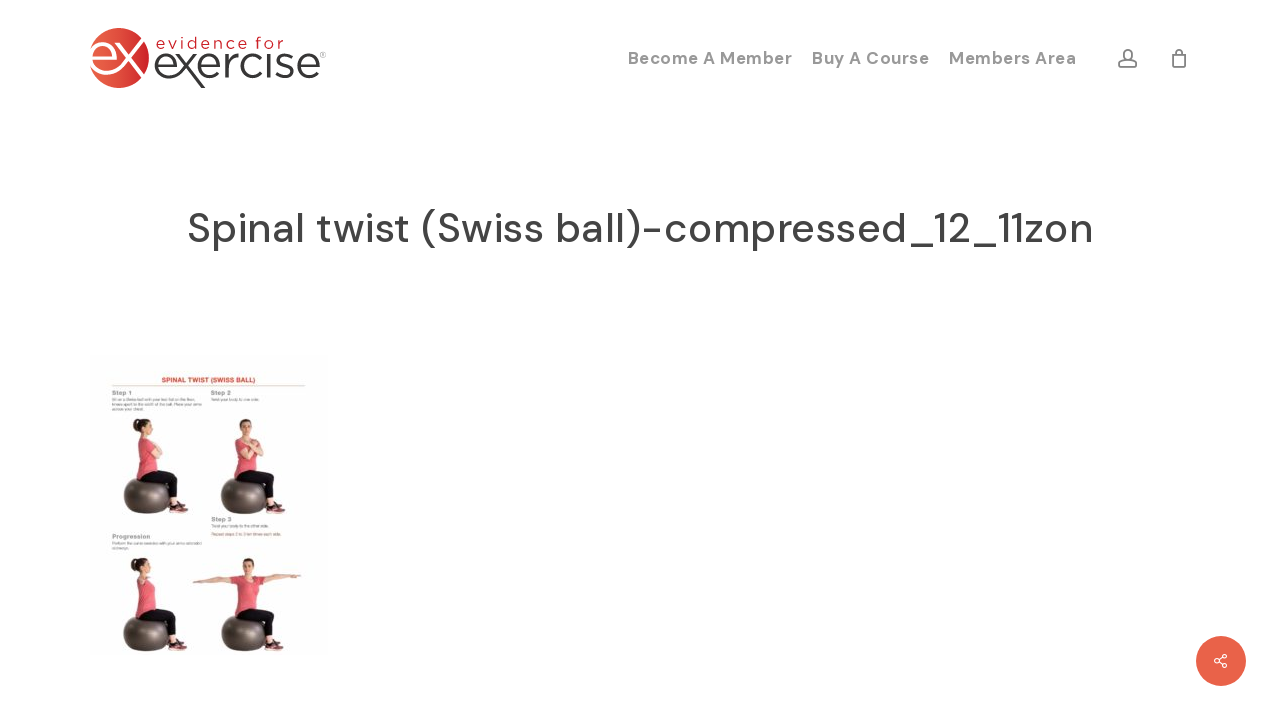

--- FILE ---
content_type: text/html; charset=utf-8
request_url: https://www.google.com/recaptcha/enterprise/anchor?ar=1&k=6Ld9clYsAAAAAGN3AVImLHlY0GvM-bvjrt_e1opv&co=aHR0cHM6Ly9ldmlkZW5jZWZvcmV4ZXJjaXNlLmNvbTo0NDM.&hl=en&v=N67nZn4AqZkNcbeMu4prBgzg&size=invisible&anchor-ms=20000&execute-ms=30000&cb=3iggc1id92rg
body_size: 48688
content:
<!DOCTYPE HTML><html dir="ltr" lang="en"><head><meta http-equiv="Content-Type" content="text/html; charset=UTF-8">
<meta http-equiv="X-UA-Compatible" content="IE=edge">
<title>reCAPTCHA</title>
<style type="text/css">
/* cyrillic-ext */
@font-face {
  font-family: 'Roboto';
  font-style: normal;
  font-weight: 400;
  font-stretch: 100%;
  src: url(//fonts.gstatic.com/s/roboto/v48/KFO7CnqEu92Fr1ME7kSn66aGLdTylUAMa3GUBHMdazTgWw.woff2) format('woff2');
  unicode-range: U+0460-052F, U+1C80-1C8A, U+20B4, U+2DE0-2DFF, U+A640-A69F, U+FE2E-FE2F;
}
/* cyrillic */
@font-face {
  font-family: 'Roboto';
  font-style: normal;
  font-weight: 400;
  font-stretch: 100%;
  src: url(//fonts.gstatic.com/s/roboto/v48/KFO7CnqEu92Fr1ME7kSn66aGLdTylUAMa3iUBHMdazTgWw.woff2) format('woff2');
  unicode-range: U+0301, U+0400-045F, U+0490-0491, U+04B0-04B1, U+2116;
}
/* greek-ext */
@font-face {
  font-family: 'Roboto';
  font-style: normal;
  font-weight: 400;
  font-stretch: 100%;
  src: url(//fonts.gstatic.com/s/roboto/v48/KFO7CnqEu92Fr1ME7kSn66aGLdTylUAMa3CUBHMdazTgWw.woff2) format('woff2');
  unicode-range: U+1F00-1FFF;
}
/* greek */
@font-face {
  font-family: 'Roboto';
  font-style: normal;
  font-weight: 400;
  font-stretch: 100%;
  src: url(//fonts.gstatic.com/s/roboto/v48/KFO7CnqEu92Fr1ME7kSn66aGLdTylUAMa3-UBHMdazTgWw.woff2) format('woff2');
  unicode-range: U+0370-0377, U+037A-037F, U+0384-038A, U+038C, U+038E-03A1, U+03A3-03FF;
}
/* math */
@font-face {
  font-family: 'Roboto';
  font-style: normal;
  font-weight: 400;
  font-stretch: 100%;
  src: url(//fonts.gstatic.com/s/roboto/v48/KFO7CnqEu92Fr1ME7kSn66aGLdTylUAMawCUBHMdazTgWw.woff2) format('woff2');
  unicode-range: U+0302-0303, U+0305, U+0307-0308, U+0310, U+0312, U+0315, U+031A, U+0326-0327, U+032C, U+032F-0330, U+0332-0333, U+0338, U+033A, U+0346, U+034D, U+0391-03A1, U+03A3-03A9, U+03B1-03C9, U+03D1, U+03D5-03D6, U+03F0-03F1, U+03F4-03F5, U+2016-2017, U+2034-2038, U+203C, U+2040, U+2043, U+2047, U+2050, U+2057, U+205F, U+2070-2071, U+2074-208E, U+2090-209C, U+20D0-20DC, U+20E1, U+20E5-20EF, U+2100-2112, U+2114-2115, U+2117-2121, U+2123-214F, U+2190, U+2192, U+2194-21AE, U+21B0-21E5, U+21F1-21F2, U+21F4-2211, U+2213-2214, U+2216-22FF, U+2308-230B, U+2310, U+2319, U+231C-2321, U+2336-237A, U+237C, U+2395, U+239B-23B7, U+23D0, U+23DC-23E1, U+2474-2475, U+25AF, U+25B3, U+25B7, U+25BD, U+25C1, U+25CA, U+25CC, U+25FB, U+266D-266F, U+27C0-27FF, U+2900-2AFF, U+2B0E-2B11, U+2B30-2B4C, U+2BFE, U+3030, U+FF5B, U+FF5D, U+1D400-1D7FF, U+1EE00-1EEFF;
}
/* symbols */
@font-face {
  font-family: 'Roboto';
  font-style: normal;
  font-weight: 400;
  font-stretch: 100%;
  src: url(//fonts.gstatic.com/s/roboto/v48/KFO7CnqEu92Fr1ME7kSn66aGLdTylUAMaxKUBHMdazTgWw.woff2) format('woff2');
  unicode-range: U+0001-000C, U+000E-001F, U+007F-009F, U+20DD-20E0, U+20E2-20E4, U+2150-218F, U+2190, U+2192, U+2194-2199, U+21AF, U+21E6-21F0, U+21F3, U+2218-2219, U+2299, U+22C4-22C6, U+2300-243F, U+2440-244A, U+2460-24FF, U+25A0-27BF, U+2800-28FF, U+2921-2922, U+2981, U+29BF, U+29EB, U+2B00-2BFF, U+4DC0-4DFF, U+FFF9-FFFB, U+10140-1018E, U+10190-1019C, U+101A0, U+101D0-101FD, U+102E0-102FB, U+10E60-10E7E, U+1D2C0-1D2D3, U+1D2E0-1D37F, U+1F000-1F0FF, U+1F100-1F1AD, U+1F1E6-1F1FF, U+1F30D-1F30F, U+1F315, U+1F31C, U+1F31E, U+1F320-1F32C, U+1F336, U+1F378, U+1F37D, U+1F382, U+1F393-1F39F, U+1F3A7-1F3A8, U+1F3AC-1F3AF, U+1F3C2, U+1F3C4-1F3C6, U+1F3CA-1F3CE, U+1F3D4-1F3E0, U+1F3ED, U+1F3F1-1F3F3, U+1F3F5-1F3F7, U+1F408, U+1F415, U+1F41F, U+1F426, U+1F43F, U+1F441-1F442, U+1F444, U+1F446-1F449, U+1F44C-1F44E, U+1F453, U+1F46A, U+1F47D, U+1F4A3, U+1F4B0, U+1F4B3, U+1F4B9, U+1F4BB, U+1F4BF, U+1F4C8-1F4CB, U+1F4D6, U+1F4DA, U+1F4DF, U+1F4E3-1F4E6, U+1F4EA-1F4ED, U+1F4F7, U+1F4F9-1F4FB, U+1F4FD-1F4FE, U+1F503, U+1F507-1F50B, U+1F50D, U+1F512-1F513, U+1F53E-1F54A, U+1F54F-1F5FA, U+1F610, U+1F650-1F67F, U+1F687, U+1F68D, U+1F691, U+1F694, U+1F698, U+1F6AD, U+1F6B2, U+1F6B9-1F6BA, U+1F6BC, U+1F6C6-1F6CF, U+1F6D3-1F6D7, U+1F6E0-1F6EA, U+1F6F0-1F6F3, U+1F6F7-1F6FC, U+1F700-1F7FF, U+1F800-1F80B, U+1F810-1F847, U+1F850-1F859, U+1F860-1F887, U+1F890-1F8AD, U+1F8B0-1F8BB, U+1F8C0-1F8C1, U+1F900-1F90B, U+1F93B, U+1F946, U+1F984, U+1F996, U+1F9E9, U+1FA00-1FA6F, U+1FA70-1FA7C, U+1FA80-1FA89, U+1FA8F-1FAC6, U+1FACE-1FADC, U+1FADF-1FAE9, U+1FAF0-1FAF8, U+1FB00-1FBFF;
}
/* vietnamese */
@font-face {
  font-family: 'Roboto';
  font-style: normal;
  font-weight: 400;
  font-stretch: 100%;
  src: url(//fonts.gstatic.com/s/roboto/v48/KFO7CnqEu92Fr1ME7kSn66aGLdTylUAMa3OUBHMdazTgWw.woff2) format('woff2');
  unicode-range: U+0102-0103, U+0110-0111, U+0128-0129, U+0168-0169, U+01A0-01A1, U+01AF-01B0, U+0300-0301, U+0303-0304, U+0308-0309, U+0323, U+0329, U+1EA0-1EF9, U+20AB;
}
/* latin-ext */
@font-face {
  font-family: 'Roboto';
  font-style: normal;
  font-weight: 400;
  font-stretch: 100%;
  src: url(//fonts.gstatic.com/s/roboto/v48/KFO7CnqEu92Fr1ME7kSn66aGLdTylUAMa3KUBHMdazTgWw.woff2) format('woff2');
  unicode-range: U+0100-02BA, U+02BD-02C5, U+02C7-02CC, U+02CE-02D7, U+02DD-02FF, U+0304, U+0308, U+0329, U+1D00-1DBF, U+1E00-1E9F, U+1EF2-1EFF, U+2020, U+20A0-20AB, U+20AD-20C0, U+2113, U+2C60-2C7F, U+A720-A7FF;
}
/* latin */
@font-face {
  font-family: 'Roboto';
  font-style: normal;
  font-weight: 400;
  font-stretch: 100%;
  src: url(//fonts.gstatic.com/s/roboto/v48/KFO7CnqEu92Fr1ME7kSn66aGLdTylUAMa3yUBHMdazQ.woff2) format('woff2');
  unicode-range: U+0000-00FF, U+0131, U+0152-0153, U+02BB-02BC, U+02C6, U+02DA, U+02DC, U+0304, U+0308, U+0329, U+2000-206F, U+20AC, U+2122, U+2191, U+2193, U+2212, U+2215, U+FEFF, U+FFFD;
}
/* cyrillic-ext */
@font-face {
  font-family: 'Roboto';
  font-style: normal;
  font-weight: 500;
  font-stretch: 100%;
  src: url(//fonts.gstatic.com/s/roboto/v48/KFO7CnqEu92Fr1ME7kSn66aGLdTylUAMa3GUBHMdazTgWw.woff2) format('woff2');
  unicode-range: U+0460-052F, U+1C80-1C8A, U+20B4, U+2DE0-2DFF, U+A640-A69F, U+FE2E-FE2F;
}
/* cyrillic */
@font-face {
  font-family: 'Roboto';
  font-style: normal;
  font-weight: 500;
  font-stretch: 100%;
  src: url(//fonts.gstatic.com/s/roboto/v48/KFO7CnqEu92Fr1ME7kSn66aGLdTylUAMa3iUBHMdazTgWw.woff2) format('woff2');
  unicode-range: U+0301, U+0400-045F, U+0490-0491, U+04B0-04B1, U+2116;
}
/* greek-ext */
@font-face {
  font-family: 'Roboto';
  font-style: normal;
  font-weight: 500;
  font-stretch: 100%;
  src: url(//fonts.gstatic.com/s/roboto/v48/KFO7CnqEu92Fr1ME7kSn66aGLdTylUAMa3CUBHMdazTgWw.woff2) format('woff2');
  unicode-range: U+1F00-1FFF;
}
/* greek */
@font-face {
  font-family: 'Roboto';
  font-style: normal;
  font-weight: 500;
  font-stretch: 100%;
  src: url(//fonts.gstatic.com/s/roboto/v48/KFO7CnqEu92Fr1ME7kSn66aGLdTylUAMa3-UBHMdazTgWw.woff2) format('woff2');
  unicode-range: U+0370-0377, U+037A-037F, U+0384-038A, U+038C, U+038E-03A1, U+03A3-03FF;
}
/* math */
@font-face {
  font-family: 'Roboto';
  font-style: normal;
  font-weight: 500;
  font-stretch: 100%;
  src: url(//fonts.gstatic.com/s/roboto/v48/KFO7CnqEu92Fr1ME7kSn66aGLdTylUAMawCUBHMdazTgWw.woff2) format('woff2');
  unicode-range: U+0302-0303, U+0305, U+0307-0308, U+0310, U+0312, U+0315, U+031A, U+0326-0327, U+032C, U+032F-0330, U+0332-0333, U+0338, U+033A, U+0346, U+034D, U+0391-03A1, U+03A3-03A9, U+03B1-03C9, U+03D1, U+03D5-03D6, U+03F0-03F1, U+03F4-03F5, U+2016-2017, U+2034-2038, U+203C, U+2040, U+2043, U+2047, U+2050, U+2057, U+205F, U+2070-2071, U+2074-208E, U+2090-209C, U+20D0-20DC, U+20E1, U+20E5-20EF, U+2100-2112, U+2114-2115, U+2117-2121, U+2123-214F, U+2190, U+2192, U+2194-21AE, U+21B0-21E5, U+21F1-21F2, U+21F4-2211, U+2213-2214, U+2216-22FF, U+2308-230B, U+2310, U+2319, U+231C-2321, U+2336-237A, U+237C, U+2395, U+239B-23B7, U+23D0, U+23DC-23E1, U+2474-2475, U+25AF, U+25B3, U+25B7, U+25BD, U+25C1, U+25CA, U+25CC, U+25FB, U+266D-266F, U+27C0-27FF, U+2900-2AFF, U+2B0E-2B11, U+2B30-2B4C, U+2BFE, U+3030, U+FF5B, U+FF5D, U+1D400-1D7FF, U+1EE00-1EEFF;
}
/* symbols */
@font-face {
  font-family: 'Roboto';
  font-style: normal;
  font-weight: 500;
  font-stretch: 100%;
  src: url(//fonts.gstatic.com/s/roboto/v48/KFO7CnqEu92Fr1ME7kSn66aGLdTylUAMaxKUBHMdazTgWw.woff2) format('woff2');
  unicode-range: U+0001-000C, U+000E-001F, U+007F-009F, U+20DD-20E0, U+20E2-20E4, U+2150-218F, U+2190, U+2192, U+2194-2199, U+21AF, U+21E6-21F0, U+21F3, U+2218-2219, U+2299, U+22C4-22C6, U+2300-243F, U+2440-244A, U+2460-24FF, U+25A0-27BF, U+2800-28FF, U+2921-2922, U+2981, U+29BF, U+29EB, U+2B00-2BFF, U+4DC0-4DFF, U+FFF9-FFFB, U+10140-1018E, U+10190-1019C, U+101A0, U+101D0-101FD, U+102E0-102FB, U+10E60-10E7E, U+1D2C0-1D2D3, U+1D2E0-1D37F, U+1F000-1F0FF, U+1F100-1F1AD, U+1F1E6-1F1FF, U+1F30D-1F30F, U+1F315, U+1F31C, U+1F31E, U+1F320-1F32C, U+1F336, U+1F378, U+1F37D, U+1F382, U+1F393-1F39F, U+1F3A7-1F3A8, U+1F3AC-1F3AF, U+1F3C2, U+1F3C4-1F3C6, U+1F3CA-1F3CE, U+1F3D4-1F3E0, U+1F3ED, U+1F3F1-1F3F3, U+1F3F5-1F3F7, U+1F408, U+1F415, U+1F41F, U+1F426, U+1F43F, U+1F441-1F442, U+1F444, U+1F446-1F449, U+1F44C-1F44E, U+1F453, U+1F46A, U+1F47D, U+1F4A3, U+1F4B0, U+1F4B3, U+1F4B9, U+1F4BB, U+1F4BF, U+1F4C8-1F4CB, U+1F4D6, U+1F4DA, U+1F4DF, U+1F4E3-1F4E6, U+1F4EA-1F4ED, U+1F4F7, U+1F4F9-1F4FB, U+1F4FD-1F4FE, U+1F503, U+1F507-1F50B, U+1F50D, U+1F512-1F513, U+1F53E-1F54A, U+1F54F-1F5FA, U+1F610, U+1F650-1F67F, U+1F687, U+1F68D, U+1F691, U+1F694, U+1F698, U+1F6AD, U+1F6B2, U+1F6B9-1F6BA, U+1F6BC, U+1F6C6-1F6CF, U+1F6D3-1F6D7, U+1F6E0-1F6EA, U+1F6F0-1F6F3, U+1F6F7-1F6FC, U+1F700-1F7FF, U+1F800-1F80B, U+1F810-1F847, U+1F850-1F859, U+1F860-1F887, U+1F890-1F8AD, U+1F8B0-1F8BB, U+1F8C0-1F8C1, U+1F900-1F90B, U+1F93B, U+1F946, U+1F984, U+1F996, U+1F9E9, U+1FA00-1FA6F, U+1FA70-1FA7C, U+1FA80-1FA89, U+1FA8F-1FAC6, U+1FACE-1FADC, U+1FADF-1FAE9, U+1FAF0-1FAF8, U+1FB00-1FBFF;
}
/* vietnamese */
@font-face {
  font-family: 'Roboto';
  font-style: normal;
  font-weight: 500;
  font-stretch: 100%;
  src: url(//fonts.gstatic.com/s/roboto/v48/KFO7CnqEu92Fr1ME7kSn66aGLdTylUAMa3OUBHMdazTgWw.woff2) format('woff2');
  unicode-range: U+0102-0103, U+0110-0111, U+0128-0129, U+0168-0169, U+01A0-01A1, U+01AF-01B0, U+0300-0301, U+0303-0304, U+0308-0309, U+0323, U+0329, U+1EA0-1EF9, U+20AB;
}
/* latin-ext */
@font-face {
  font-family: 'Roboto';
  font-style: normal;
  font-weight: 500;
  font-stretch: 100%;
  src: url(//fonts.gstatic.com/s/roboto/v48/KFO7CnqEu92Fr1ME7kSn66aGLdTylUAMa3KUBHMdazTgWw.woff2) format('woff2');
  unicode-range: U+0100-02BA, U+02BD-02C5, U+02C7-02CC, U+02CE-02D7, U+02DD-02FF, U+0304, U+0308, U+0329, U+1D00-1DBF, U+1E00-1E9F, U+1EF2-1EFF, U+2020, U+20A0-20AB, U+20AD-20C0, U+2113, U+2C60-2C7F, U+A720-A7FF;
}
/* latin */
@font-face {
  font-family: 'Roboto';
  font-style: normal;
  font-weight: 500;
  font-stretch: 100%;
  src: url(//fonts.gstatic.com/s/roboto/v48/KFO7CnqEu92Fr1ME7kSn66aGLdTylUAMa3yUBHMdazQ.woff2) format('woff2');
  unicode-range: U+0000-00FF, U+0131, U+0152-0153, U+02BB-02BC, U+02C6, U+02DA, U+02DC, U+0304, U+0308, U+0329, U+2000-206F, U+20AC, U+2122, U+2191, U+2193, U+2212, U+2215, U+FEFF, U+FFFD;
}
/* cyrillic-ext */
@font-face {
  font-family: 'Roboto';
  font-style: normal;
  font-weight: 900;
  font-stretch: 100%;
  src: url(//fonts.gstatic.com/s/roboto/v48/KFO7CnqEu92Fr1ME7kSn66aGLdTylUAMa3GUBHMdazTgWw.woff2) format('woff2');
  unicode-range: U+0460-052F, U+1C80-1C8A, U+20B4, U+2DE0-2DFF, U+A640-A69F, U+FE2E-FE2F;
}
/* cyrillic */
@font-face {
  font-family: 'Roboto';
  font-style: normal;
  font-weight: 900;
  font-stretch: 100%;
  src: url(//fonts.gstatic.com/s/roboto/v48/KFO7CnqEu92Fr1ME7kSn66aGLdTylUAMa3iUBHMdazTgWw.woff2) format('woff2');
  unicode-range: U+0301, U+0400-045F, U+0490-0491, U+04B0-04B1, U+2116;
}
/* greek-ext */
@font-face {
  font-family: 'Roboto';
  font-style: normal;
  font-weight: 900;
  font-stretch: 100%;
  src: url(//fonts.gstatic.com/s/roboto/v48/KFO7CnqEu92Fr1ME7kSn66aGLdTylUAMa3CUBHMdazTgWw.woff2) format('woff2');
  unicode-range: U+1F00-1FFF;
}
/* greek */
@font-face {
  font-family: 'Roboto';
  font-style: normal;
  font-weight: 900;
  font-stretch: 100%;
  src: url(//fonts.gstatic.com/s/roboto/v48/KFO7CnqEu92Fr1ME7kSn66aGLdTylUAMa3-UBHMdazTgWw.woff2) format('woff2');
  unicode-range: U+0370-0377, U+037A-037F, U+0384-038A, U+038C, U+038E-03A1, U+03A3-03FF;
}
/* math */
@font-face {
  font-family: 'Roboto';
  font-style: normal;
  font-weight: 900;
  font-stretch: 100%;
  src: url(//fonts.gstatic.com/s/roboto/v48/KFO7CnqEu92Fr1ME7kSn66aGLdTylUAMawCUBHMdazTgWw.woff2) format('woff2');
  unicode-range: U+0302-0303, U+0305, U+0307-0308, U+0310, U+0312, U+0315, U+031A, U+0326-0327, U+032C, U+032F-0330, U+0332-0333, U+0338, U+033A, U+0346, U+034D, U+0391-03A1, U+03A3-03A9, U+03B1-03C9, U+03D1, U+03D5-03D6, U+03F0-03F1, U+03F4-03F5, U+2016-2017, U+2034-2038, U+203C, U+2040, U+2043, U+2047, U+2050, U+2057, U+205F, U+2070-2071, U+2074-208E, U+2090-209C, U+20D0-20DC, U+20E1, U+20E5-20EF, U+2100-2112, U+2114-2115, U+2117-2121, U+2123-214F, U+2190, U+2192, U+2194-21AE, U+21B0-21E5, U+21F1-21F2, U+21F4-2211, U+2213-2214, U+2216-22FF, U+2308-230B, U+2310, U+2319, U+231C-2321, U+2336-237A, U+237C, U+2395, U+239B-23B7, U+23D0, U+23DC-23E1, U+2474-2475, U+25AF, U+25B3, U+25B7, U+25BD, U+25C1, U+25CA, U+25CC, U+25FB, U+266D-266F, U+27C0-27FF, U+2900-2AFF, U+2B0E-2B11, U+2B30-2B4C, U+2BFE, U+3030, U+FF5B, U+FF5D, U+1D400-1D7FF, U+1EE00-1EEFF;
}
/* symbols */
@font-face {
  font-family: 'Roboto';
  font-style: normal;
  font-weight: 900;
  font-stretch: 100%;
  src: url(//fonts.gstatic.com/s/roboto/v48/KFO7CnqEu92Fr1ME7kSn66aGLdTylUAMaxKUBHMdazTgWw.woff2) format('woff2');
  unicode-range: U+0001-000C, U+000E-001F, U+007F-009F, U+20DD-20E0, U+20E2-20E4, U+2150-218F, U+2190, U+2192, U+2194-2199, U+21AF, U+21E6-21F0, U+21F3, U+2218-2219, U+2299, U+22C4-22C6, U+2300-243F, U+2440-244A, U+2460-24FF, U+25A0-27BF, U+2800-28FF, U+2921-2922, U+2981, U+29BF, U+29EB, U+2B00-2BFF, U+4DC0-4DFF, U+FFF9-FFFB, U+10140-1018E, U+10190-1019C, U+101A0, U+101D0-101FD, U+102E0-102FB, U+10E60-10E7E, U+1D2C0-1D2D3, U+1D2E0-1D37F, U+1F000-1F0FF, U+1F100-1F1AD, U+1F1E6-1F1FF, U+1F30D-1F30F, U+1F315, U+1F31C, U+1F31E, U+1F320-1F32C, U+1F336, U+1F378, U+1F37D, U+1F382, U+1F393-1F39F, U+1F3A7-1F3A8, U+1F3AC-1F3AF, U+1F3C2, U+1F3C4-1F3C6, U+1F3CA-1F3CE, U+1F3D4-1F3E0, U+1F3ED, U+1F3F1-1F3F3, U+1F3F5-1F3F7, U+1F408, U+1F415, U+1F41F, U+1F426, U+1F43F, U+1F441-1F442, U+1F444, U+1F446-1F449, U+1F44C-1F44E, U+1F453, U+1F46A, U+1F47D, U+1F4A3, U+1F4B0, U+1F4B3, U+1F4B9, U+1F4BB, U+1F4BF, U+1F4C8-1F4CB, U+1F4D6, U+1F4DA, U+1F4DF, U+1F4E3-1F4E6, U+1F4EA-1F4ED, U+1F4F7, U+1F4F9-1F4FB, U+1F4FD-1F4FE, U+1F503, U+1F507-1F50B, U+1F50D, U+1F512-1F513, U+1F53E-1F54A, U+1F54F-1F5FA, U+1F610, U+1F650-1F67F, U+1F687, U+1F68D, U+1F691, U+1F694, U+1F698, U+1F6AD, U+1F6B2, U+1F6B9-1F6BA, U+1F6BC, U+1F6C6-1F6CF, U+1F6D3-1F6D7, U+1F6E0-1F6EA, U+1F6F0-1F6F3, U+1F6F7-1F6FC, U+1F700-1F7FF, U+1F800-1F80B, U+1F810-1F847, U+1F850-1F859, U+1F860-1F887, U+1F890-1F8AD, U+1F8B0-1F8BB, U+1F8C0-1F8C1, U+1F900-1F90B, U+1F93B, U+1F946, U+1F984, U+1F996, U+1F9E9, U+1FA00-1FA6F, U+1FA70-1FA7C, U+1FA80-1FA89, U+1FA8F-1FAC6, U+1FACE-1FADC, U+1FADF-1FAE9, U+1FAF0-1FAF8, U+1FB00-1FBFF;
}
/* vietnamese */
@font-face {
  font-family: 'Roboto';
  font-style: normal;
  font-weight: 900;
  font-stretch: 100%;
  src: url(//fonts.gstatic.com/s/roboto/v48/KFO7CnqEu92Fr1ME7kSn66aGLdTylUAMa3OUBHMdazTgWw.woff2) format('woff2');
  unicode-range: U+0102-0103, U+0110-0111, U+0128-0129, U+0168-0169, U+01A0-01A1, U+01AF-01B0, U+0300-0301, U+0303-0304, U+0308-0309, U+0323, U+0329, U+1EA0-1EF9, U+20AB;
}
/* latin-ext */
@font-face {
  font-family: 'Roboto';
  font-style: normal;
  font-weight: 900;
  font-stretch: 100%;
  src: url(//fonts.gstatic.com/s/roboto/v48/KFO7CnqEu92Fr1ME7kSn66aGLdTylUAMa3KUBHMdazTgWw.woff2) format('woff2');
  unicode-range: U+0100-02BA, U+02BD-02C5, U+02C7-02CC, U+02CE-02D7, U+02DD-02FF, U+0304, U+0308, U+0329, U+1D00-1DBF, U+1E00-1E9F, U+1EF2-1EFF, U+2020, U+20A0-20AB, U+20AD-20C0, U+2113, U+2C60-2C7F, U+A720-A7FF;
}
/* latin */
@font-face {
  font-family: 'Roboto';
  font-style: normal;
  font-weight: 900;
  font-stretch: 100%;
  src: url(//fonts.gstatic.com/s/roboto/v48/KFO7CnqEu92Fr1ME7kSn66aGLdTylUAMa3yUBHMdazQ.woff2) format('woff2');
  unicode-range: U+0000-00FF, U+0131, U+0152-0153, U+02BB-02BC, U+02C6, U+02DA, U+02DC, U+0304, U+0308, U+0329, U+2000-206F, U+20AC, U+2122, U+2191, U+2193, U+2212, U+2215, U+FEFF, U+FFFD;
}

</style>
<link rel="stylesheet" type="text/css" href="https://www.gstatic.com/recaptcha/releases/N67nZn4AqZkNcbeMu4prBgzg/styles__ltr.css">
<script nonce="HiBWXprepbG4RP82Fz-thw" type="text/javascript">window['__recaptcha_api'] = 'https://www.google.com/recaptcha/enterprise/';</script>
<script type="text/javascript" src="https://www.gstatic.com/recaptcha/releases/N67nZn4AqZkNcbeMu4prBgzg/recaptcha__en.js" nonce="HiBWXprepbG4RP82Fz-thw">
      
    </script></head>
<body><div id="rc-anchor-alert" class="rc-anchor-alert"></div>
<input type="hidden" id="recaptcha-token" value="[base64]">
<script type="text/javascript" nonce="HiBWXprepbG4RP82Fz-thw">
      recaptcha.anchor.Main.init("[\x22ainput\x22,[\x22bgdata\x22,\x22\x22,\[base64]/[base64]/[base64]/[base64]/[base64]/UltsKytdPUU6KEU8MjA0OD9SW2wrK109RT4+NnwxOTI6KChFJjY0NTEyKT09NTUyOTYmJk0rMTxjLmxlbmd0aCYmKGMuY2hhckNvZGVBdChNKzEpJjY0NTEyKT09NTYzMjA/[base64]/[base64]/[base64]/[base64]/[base64]/[base64]/[base64]\x22,\[base64]\\u003d\\u003d\x22,\x22wokRYMKFZMKbc3AJw61kw5oDSkM4O8O/QTfDijPCssO5cBzCkT/DrHQaHcO8woXCm8OXw7dNw7wfw69aQcOgacKYV8Kuwq8QZMKTwqsrLwnCucKXdMKbwpHCt8OcPMK9Mj3ColRww5pgcRXCmiIbDsKcwq/DmUnDjD9HL8OpVlbCkjTClsOVQcOgwqbDo2k1EMOMOMK5wqwEwonDpHjDngsnw6PDg8KUTsOrI8OVw4hqw6dKasOWIig+w58aJADDiMKKw79IEcODwqrDg05gLMO1wr3DssO/w6TDim8cSMKfOMK8wrUyBF4Lw5M+woDDlMKmwpcySy3Cpy3DksKIw61fwqpSwp3CvD5YNMOZfBtlw6/DkVrDqMOhw7NCwpvCpsOyLHJPesOMwqbDgsKpM8O4w5V7w4gJw4ldOcOLw7/[base64]/w5/CpsOFVMKnwpvDksO3woFFQlMFwojCvsKrw6R2SsOGecK1wodHdMKKwoVKw6rCtsOEY8Odw4zDhMKjAlnDhB/DtcKzw5zCrcKlZlVgOsO0WMO7wqYpwoogBU8QFDpSwqLCl1vCm8KdYQHDsn/ChEMWcGXDtAshG8KSacObAG3ClW/DoMKowoJrwqMDCQrCpsK9w6wdHHTCmTbDqHpCOsOvw5XDuQRfw7fCucOeJFA8w7/[base64]/DkW94UsKVDjdsw5vDvsKGwoXDq8KkwqrCo8Kww70iEsKiwoNKwpbCtsKHKEERw5DDiMK3wrvCq8KMRcKXw6UdEk5ow40/wrpeHlZgw6wBEcKTwqsvCgPDqz1sVXbCu8Ktw5bDjsOkw7hfP3nChhXCuAfDmsODIQvCtB7Ct8Kuw5VawqfDsMKgRsKXwo8/AwZfwonDj8KJRhh5L8OqRcOtK3zCh8OEwpFdAsOiFjgMw6rCrsOMX8ODw5LCkWnCv0sVRDArT1DDisKPwq7CmF8QRMObAcOew43DhsOPI8OIw5w9LsOpwo0lwo1Awp3CvMKpMMKFwonDj8KJFsObw5/DuMO2w4fDunDDjzdqw4hwNcKPwqTCjsKRbMKYw5fDu8OyFjYgw6/[base64]/DmMKqw6dkwp7DuMO6w7w+wpx6wqbDrCDCr8OZE2A9b8KgDCYKHMO6wrHCtsO0w4DDl8OawpLCr8KJaUzDgcKYwpfDpcO4FVwtw4F4PhtEDcO4BMO2ccKZw6J9w5NdNyhfw5/DjVl8wqcuw6XCoD4Zwr7CtMOQwo3DuQ1Gdg1SV37CpsKcHCw2wq5HeMOUw6hJasO5MMKFw6HDogDDgcOjw47ChyZTwqfDiQnCisKLYsKzw63CoBFRwp9VKsOww718K3PCi2BrT8OOwr7DmMOcw6LCmBxCwpw3NCXDrSTCnFHDtcO/SC41w5vDvMOew6HDpcKKwo7CkMK6NyTClMK7w6nDqlQgwpPCsFLDj8OHesKBw6HCpMKQW2nDmU/CgcKbDsKQwozCvn90w5LCt8O+wqdXO8KTW2PCtcKic39rw4DCmD5gScOGwr1SYMKuw7x0w4okw7ZNw60FSsKEwrjCicKBwofCgcKtanvCs1bDtWLDgh1Hwq3DpBk8e8OXw7loXsO/PRAmB2BHJcO/[base64]/w5VJTDTDkMKCw7Z5bcOWYjTCgsKdwrXDuMOFdx7ClCsoVsKJw5/Cr0PCkXrCrCvCjMKoEcOYw7lTCsO+WiI0McOPw7XDmcKiw4NGCGfDsMK0wq7CjT/[base64]/[base64]/CnMKlw7XDmj1IUHlqUsKkwow6Z2zDhxDDmzHCu8K1EcK9w68AYMKtKsKpSsKRKklYKcOKKnBudTjDgiXDtBBAAcOKw5rDvsORw7gwHC/DiHIXw7PDghvDgwNVw6TCgMOZFD7Dm13CjsO7KWvDm2rCs8OzK8KLRsK+w4rCuMKfwoouw6TCqsORVxjCnBbCuE/CmWNmw7PDmmMRaHxUN8OHPcOqw5DDgsKFQcOLwq81d8O/wrvDksKgw7HDsMKGwp7ClgfCijPCpmk5Y3DDvSjDhyvCqsOkcsOzX1B6GHbCm8OJKkLDpsO9w5zCjMO4AmA2wrnDkj3Ct8Kjw6xUwoQ0EMKKIcK6csKvZQrDnwfCksKkOk1Hw7Iqwod4wqTCuVMfURMUBsO1w69mUi/[base64]/DhRnDkcKNTVgfw7bDoxLDrQrCjsKAdysfQMK9w5JtDRrCj8Ozw7zCocOJd8Ozwp1pRUcGXCfCuSLCnMOBJ8KraibCnHJPfsKpwpBswqxXwqPCusO1wrnCjcKBR8OwcwjDgcOowrzCiXNbwr0TWMKJw6UMA8ORAQ3Dhw/DpnU0EcKUKnfDuMKWw6nCqnHDr3nDuMKzYjJlwrbCg3/DmVLCmWMrDsKGG8KoAUvCocKjwqfDpMKjZinCnnMvAsO4CcOXwqxUw7HCusOcaMKVw5LCvxXCnirCklQvXsKWVTExw6TClQQXEcO5wqPCqV3DsyxOwqJ3wqYeWGTCgHXDjVfDjSLDk2XDrzHDsMOUwpAZw6xgwoXCh0Vmw74FwrPCkCLCvcK/w4rDsMOXTMOKwrt9MBd4wqTCssOBwoIuw57Cv8OMGSLDgFPDthPClsKmcMODw442w4YBwrAuw5s/[base64]/Cs8KcwqB0wpTCtcOLU2nCucO0FgvDpUXCjsKgLQfCn8OAw77Dtn0Wwrhuw7FAb8KSN1IRQgcbw7tXw6fDqxsNZMOjP8K3fcOWw5/[base64]/Cq3JJJsK5wqk+w6hyGXccwpbDvsONesOeTMOswoR3woHDj1nDoMKYAA3DvzPCisO/w4psPBnDkk5CwocUw6opF3PDosO1w7pMLHXDg8KiTzHDr3QXwrzChhjCgmbDnz0Qwo7DuSnDojs5LH9wwpjCvBDCg8OXVRRzdcO1LAXCrMKlw5vCtTDCj8KmAGEOw6wVwoJrQHXCoi/DoMKWw6Yhw67DlwjDpAEkwo7Dpz5rLEoGwpohwqzDpsOGw6kIw70fUsKNTSIBMzwDW13CrcOyw7wRwowTw4zDtMORJ8KeScKYKnXChUzCtcO8fRBiIHpBwqdkQF3DvMK0ccKJwpfDnFLClsKlwpnDtsKMwo7DhT/CicKwVlHDh8KBwr3DqcKCw6/DgcOXAQ3CjFLDlsOEw5fCs8OsWMOWw7zDiVkYDCACfsOKVVY4OcKmGMOrKFh3wrTCgcOXQMKjWUwRwrbDvndTwpsAFcOvwrTCj29yw6gKEcOyw4vCp8O8wo/Ch8KzFsObYCZTJxHDlMONw7cswo9lZE0Nw4fCt1vDtsO0wozDs8K1wpfDmsORwpsjccK5dDnCikvDnMOiwqZuLcKvOW7CoSjDn8Oxw7fDlcKBRDrCiMKVSA7CoWpUXMOlwoXDmMKiw7IlElJQQnfCjcKCw440csKnAk/[base64]/bVLDvcO7w7LDn8OmVMO/BsKfwq5Fw40QUR/DlcKLwr3CtygeZzLDrcO9F8Kowqdlw6XClxNlCsKPYcKEZh3DnUQKDDzDhnXDncKgwr5ZdcOuQsK/w6A/[base64]/w6kfTGDCsj7CsMKaFcKqw7PDsT8+EMKmwpHDh8KHCloFwr3CoMOKTcOhwozDuSLDiRcYXcKowrfDsMOQZsKWwrN+w7c1A1XChsKrAxxOdQbCoAHDlsKWw5XCgMK9w5XCvcOxT8KcwqXDvkbDjA/DgDETwqTDs8KGTMKQJ8KrNkstwqFmwoEEaiHDqUpGw7zChXTCqkhvw4XDiEPDqQV/wrvDjCZdw7ZLwq3DkkvCkWJvworChDl0EH8uZ1zCkgEpNsO+TR/CgcORWsKWwrIiFMKvwqTCssOEw7bCtDfCgFIgMWEkby18w63DgzEYUEjCiCsGwpDDiMKhw7BMKsK8wqTDuEVyG8OpJW7CmSDDhR0RwpHCscO9NSpFwprDjxXClcKOJcK7woJKwqJZw4leSsOVEsO/w6fDlMK5SR17w5nCn8KPw4YjKMOvw7nCqV7Cn8Oiw7pPw4fDtsKsw7DCosKMw4rCg8KXw4lmwo/DqcOhMjsPT8Khw6DDgsOaw5cJIw0/wqtkZGjCoArDmsKNwovCj8O2d8O9SjzDmmk0wrklw6tYw5/CjD/Dm8OaQy3Co2jDs8K/w7XDihbDjknCgsOwwqQAECHCr0scwpJewrVcw7ZbJsOxAwFJw5HCncOTw7rCkRTDkR/DpX7DlmvCkR0ie8OmWgRpBcKcw73DlANnw4zCqCbDusKWJMKdC1jCk8KYw6XCpHTCljN9wo/CjVlSEElDw7xzPMOJRcKbw4LCgz3ChVTChsOOTsKCLlkNXiVVw7jDv8KcwrHCpWkdGALDnTt7LsOfbkJQUS/DmkrDgwskwpMTwoICTcK1woVLw4ojwrNgKMO6XXQoHw/[base64]/Cv10Gw48IVkcKwrUIw6TDq8OlwqHDhMK7w71NwrRGChvDhMKWwofDukzCgMO4cMKuw5zChsKRe8K8OMOMag7DkcKwUXTDt8KlScO1NUfCucKnNMOyw7xyAsKYw4fCsC5sw6wJcCwfwpDDsz/DssOHwrDDpsKIEQR5w7zDvcOtwqzCj37CkQRcwoxTRcK7bcOPwqzDi8KEwrTCg1zCt8OhVcO6P8OVwqvCgX1sV2pNaMKZdsKpI8Khwp7CgsOUw68ew4tGw5bCug4swr7CiH3Dq3XDgGbCokIHw4LDmMKQHcK2wppJR0g6wr3CpsOrMmvCsUVnwqMew6FVIsK/WREMCcKnaUTClysmwrsjw53DjsOPX8KjZ8OCwp1/w5DClMKbesO1VMKqEMO6LVQGwpDCvcKsJgDCpR7DhcOaBAU1KzxFA1zCmsODJcKfw4BiEcK3w5hrGHvCnxrCo2nDnU/CkMOpTjnDisOeA8Kvw6o7WcKIDRXCnsKmHQ0fQMKCFSA3w4pCHMKwVC3CkMOaw7TCg0xvd8OMRSsgwogtw53CssOSIcKgVsO1w6dZwpLDjsKAw4TDumIdGsO2wqN3wprDj0Zuw63ChTnCuMKvwoEmwp3DtRnDsGo6w5pkfcO0w5vCp3bDucO/[base64]/CgxYDY8KsRMOgwpXDrWDChijCnnkDC8KKw75EJhXDicOBwpjDl3XCjMOuw5DCik9dPHvDuhDDusO0wp9kwpLDskJNwr/DuhYCw4bDmUIrFMKdWMO6e8OBw49jw7bDu8OaGlPDoSzDuG/Cv0PDqULDtGvCtzPDr8KONMOIZcKqPMKhB2vCnVQawoPCmDc7Cx0eKl/DvGPCphTCqMKQSltEwpFawo9ww6/DicOwY3A2w7fClMK2wqXDucKawr7Dj8OfXWfCnRk6UcKUwpnDggMSwrx5U2/[base64]/CqwbDucOJwqPCt8OOJ8KvwqDDiMKDw5VREsKRBsOJw5YmwrxRw4xTwql4wpTDicO5w4LDi3NyXMK3PsKhw4URwrrCpsKlw7I6VDwDw4/DqFt7Li7ChHkqNMKHw7kZwqrCnFBfwq/DpW/DtcKMwpTDvcOjw4nCocKNwqZhbsKFEQrChsONRsK3WsKkwpYWw47CjnB6w7XDiTEowpzDkVl5I1PCkljDsMOSwoTDtMKswoZ2Eyxgw6jCosK8bMKow5hfworCjMOGw5HDiMKHEcOQw5vCkkEDw5cNXw1jw7ciR8OcVDhJw40EwqLCtUUJw7rCncOVPC46Ul/DlirCn8KNw5fCi8KlwqduGgxuwqXDuznCq8KGXiFWw5zCgMKpw5cYNGI6w4nDq3vCu8K/wr0uZMK1bsKNwpTDninCr8KewoUDwpxgHsKtw40obsOKw53DtcKnw5DDqH7DnsK0wrxmwpVPwrlDcsOMw5BXw6LDiT5oUh3DpsOSw6t/UCcwwobDkDzCvMO8woQMwq7Cti7DuF0/[base64]/[base64]/w5NIw4PDo8OhfMKueWDDqT/Cg8KoEMOYAsKhw5g8wq/CiBN9YcKXw7cEwrc2wolYw5ddw7QUw6HDqMKqW1TDllB7aBnCpXnCpzYydh8fwqgFw6jDt8O6wpowcsKTOFVcO8OTGsKSUcK5wphAwrpWW8O7OF5jwrHClcObw5vDlgBPf3PDjEF/LMKgZWXCuwjDr3LCgMKSf8Oaw7/[base64]/CgjdEdTbDmk9kwpRrwqDDoHIKw4UaIsK5Zm4tA8Onw4UPw7ZwehJCKMKtw45xaMKAZ8OLWcKrYwXClsOAw68+w5DDqcOCw6PDi8OQUi3DicKLdcOlKsK8XljDoC/Cr8O5woLDo8Kow7Z+wojCp8OVw53CoMK8RFZgTcOowqxLw4jCsXtXZWvDnW8URsOOw4PDscKIw55mB8K7BsOZM8KAw4zCjltIN8KMwpLCr2/DnMOXHQsvwr/DtBshBsOOTUDCtcOgw6Q6wpdpwoTDhht9w5jDvsOqw5/ComluwojClMOhGXpgwobCpcOQcsODwo5bW2Zjw4U8w6fCj24PworChSVOZmHDkC3CuHjCnMKbWMKvwrsyb3vCu0LCqVzCpA/CtwYdw7Flw71Tw4PCl3jDpAjCt8OjaX/[base64]/[base64]/[base64]/DkX7Dh0RoAcKnwq1zbMOMA2fCoThrwofCpcOMwrbDpsO3w5rDtgDCrRHDj8OqwpMEwojCuMOXCmJ7TsKBw6bDqEnDjnzCsj7CtcK4EzlsPlkrbE9Ow7w0w4xvwpbDmMKBwpVjwoHDtEbCqiTDqDoXWMKyCiMMWMKWS8Ouwq/[base64]/[base64]/bBQjw6PDtcKdwpvCkx9kw4TDu8Oqw6IySMKzE8OOf8OHVTMrUMKew7/DkmUmfsKcTWUfAyLClTjCqMKvUkMww7jCvT4nwrdIaHDDtTI2w4rDgQjCmgslQkBkw4rClXkkXsOYwrQmwq7DhxpYw4bCnTctSMORY8OMKcOoUsKAWgTDiXJHw4/[base64]/[base64]/CqcKeWcOoBMOUbcKgaBR+WnA7wpF6EMKHwrrCgXMuw4kkw7TDgMK2ZMK4woULw5/DlxjCgjgtVBjClHTDtiszwqg5w6NKRDjCpcOGw5rDk8KPw5k3wqvDoMKPw4kbwq8CUMKjGcOSBsO+csOSw7nDu8Otw6vDjMOOO0gec3YhwpvDhMKSJ2zCvUBZAcOUK8OZw4/Cl8KoMsOWWMOzwqbDn8Odwo3Dt8O3PCh/w5VPwpA/HsOKI8OAf8ONw4pkMcKqHWfCqVPDkMKOwpomagPCgxDDqsK8YMOoWcOULMO7wqFzPsKjYxo4XiXDhG/DncKPw4dfDwnDumBBbghcZQ8zM8OAwp7CkcO4C8OiZks9T3rCpcO3c8OMDMKdwqAIWMO0wqJ4FcK4wpItCQUDGFsAUkBlSsOZFXPCrAXCgRoew6xzwrTCpsOIR2Mdw5hoZcKIw6DCo8OCw6/CqMO9w4HCjsOsEMOcw7oUwqPCmRfDjcOFd8KLR8OHSl3DgHVjwqYZdMO5w7LDg20Nw7g6UsOuUj3Dg8Onwp0QwonCmn5Zw6/[base64]/[base64]/CiMOkAXbDhHZURcK4VQXDkGYsGXJ/[base64]/w4sGAsOtLjzCr8K7RcKoOSTDlVUVBFZKZ3LDolU9QkzDrsKeFEIPwoVYw6IxXFkcIMK2wr/CthzDgsOMQhPDvMKYbFBLwo12wq43S8KYU8KnwrEuwoXCsMOlw5sAwr55w6s1AynDlHPCu8K5I09wwqPDsAPCgcKRwrgVIMOCw4bCjSItPsKGfE7ClsOzDsOJw6YowqBSw6xyw40hPMOeQXwQwqhww6HCs8ODTipow6HCvnQ6WsK6wp/[base64]/DmsOXWQ7CrEJAXhXDjMK8RCk+OwrDvsOECjZkTcKhwqJIA8OPw4LCjg3DpRV/[base64]/DvDLCjBkTJXhkw4QJwofClBEmdWM2XRBnwqouVnlSP8OfwovDnijCmChWJMO+w58nw4IGwobCucOtwq81OUjDk8K2DFDCqkEWwrVhwq/ChsO4TMKww6xEwrfCkVtRI8O1w57CokPDpB3DmMKww75hwpRsBX9DwpPDqcKVw5vChjx2w5vDh8KswrJYdB1xwqzDjzrCuD9DwrTDiA7DrQtFw4DDiynCpVkhw73CphnDm8O6A8OJeMKdw7TDnwnCtcKMFcKQDClEwpXDsGjCpsKkwp/DsMK4ScOHwqfDoH11N8Kcw7bDusKZS8OYw7vCsMONPsKOwrdyw5F4cT44U8OXA8K+wpttwrI1wp9nRGFkDlnDrhPDk8KqwpMTw4kPwoPDpmV/LXXCilRxPsOINVJqQ8KjZcKLwr/[base64]/w4PDncKwWgTDicKewoFCwqHCu8OWRi4SJ8KGwpLDnMKdwrwdA3d/[base64]/[base64]/[base64]/GDnDtsKWw53DvizCscOTw7jDucKARHRqC8KNGUrDqsOMw5JAbcOow5Rjw64awrzDrMKZGmfCncK3dwJPbsOCw6xMQF1dEEbCkkzDnnU5wqV0wrx9OgcZE8KswohjJ3DCpCfDkEBCw6dRWyPCt8OtFE/Dv8KYWVvCrsKPwp5qEAFeaQQHWRXCmcOsw7vCuEPCgcOhbcOYw6YYwposF8O/wo1nw5TCusKkH8Orw7ZQwrNAQ8O/JsOmw5wsL8K8B8OHwpBJwpETVWtCZFQeW8KlwqHDsQbChVI/K2XDlcKNwrrCkMOjw7TDt8KIMAUJwp86CsOaOxrDssKbw54Rw4jCm8OGJsO3wqPCkmYRwpvCocOFw6dHBk9ww5HDmMOhYCxBU3PDrsOnwrjDtjtSGMKwwrfDosOGwrbCksKEMyTDqkPDqcKZNMOKw7p/aVI6MRjDpEQgwpzDlXZ2fcOtwo7CnMKKUCFDw7Iowp7DoD/DqHUPwpoWWsONdBl+w4DDuHXCvzl6U0jCnAxvfcKwEMOcwofDl2Mswql4ZcOOw6nDkcKXQcKywrTDusKdw7QBw5EZTsKgwofCpcOfADlGOMOndsO6FcOFwpROSk8Cwp8Tw70WSnsaDzfCqV1jE8OYWV8KIFsxw7UAB8K9w4/DgsOiJiYmw6tlHMKyIsOuwrkGeH/[base64]/CkEXCvcKFDygTScO0e8OwSMK6ZHlUwqPCgF8Bw44bQQrCi8K4wp45QkMrw5ojwqHCvcKoL8KBBS4pXlnCtsKzcMOWTMOrcXEiO0DDtMK1VcOPw6PDnjTCi3pRZHzDqx8WbV4bw6PDtz/[base64]/BlovD8Kpd8O+w7IXwqIjwqVtVcOEJsKQGcOke3vChhwaw61Cw47Dr8KIayxaRsKAwq44LW3DqGzCogPDuyYdHS3CsAVvVsK8CsKraH3Co8KUwqvCtEbDpMOsw5JeUTt5wpNcw6bCp0phw7PDhVVPYmfDpMKrEGdNw5x+w6Qhw6/DnFFOwoTDmsO6LRAtQBd6w5xfwrXDtzhuUcO2fXh1w6TCvsOGeMOSOnrCjsO0NcKXw53DjsOrDHd0Y1UIw7LCpBM1wqTCi8O1wqjCt8O/[base64]/woLCssK/TMKmw5xRw4LDqcKoIcOgw6nCuTrCnyjDmRYMwoUtBMODwrLDpcKDw6fDpgTDkQQyG8K1XzVHw4XDi8KdZ8KGw6hfw79lwq3Dt3zDr8O5LsOWSnZ2wqlmwoENYUkwwoonw5DDgREYw6l4RcKRwq7DicOgw41tRcOkEittwp92acOIw5HClAnDjFsLCyt/w6IrwpXDr8KGw7XDicKQwqfDosKdcsK2wrrDvmpDJMKsQsOiwqFMw6DCv8ORfEXDu8KwOQvCtcOAWcOvDzt+w6PClzPDm1TDnsOnw5TDlMKmeHt/JcOkw6ZPb3dXwrTDgjoXZcK0w4DCpcKsA03DijJndyvCuR/DmsKJwp7CqRzCpMKGw67CvkHCgSTDoGMgXMOmNlI7A2HDkSNyXVsuwpLCu8OQIHdsdRvCisOgwqI0RQIhWCHCmsOAwoTDjsKHw57CsQTDmsOtw5vCmGxyw5vCgsOowoDDtcKVUF3Cm8Kpwq5Hwrw1wrjDqcKmw4Rtw5EoFxxFGsKwKy/DqhfCosOoe8OdGMK/w7zDm8OkCMOPw5xFC8OrDUXCoDlpw4clVMK4ZMKBXXI0w60iOcK3Mk7DjMKEKxHCm8KHLMOic0LCpkY0MD7Cnl7CiGBCasOMZXhdw7PDqg3CvcOHwpAaw6BBwoLDhsOIw6QDcWTDiMKXwqrDq0/DpMKsYcKvw4rDjxXDiW3CjMO1w4XDqGVUQMKoez3ChTTDo8OHwoDCvA4acG3CiWPDlMOBE8Kow4jDviXCrl7Cght3w7LClMK2SE7CgCYCTzjDqsOASMKJJnnCuj/DvsOCd8KwFsKew7DDk0cPw4TDpcOqMw8Lw7bDhCDDgDFfwolBwoPDg09NLSLCoTbCmhonKnnCiVXDhE3CugPDngUEOx5ZM2bDlQMYPU8Uw5oZRcOpW0kHb1/DkUxgwqF7BcOhacOUUm9oR8ORwoXDv0JYK8OKUsOdMsOUw4Vkwr5mw6rCrSUMwoU0wqXDhA3CmsKWFl7CoyMNw7rCn8KCw5drw4kmw7I7K8O5wqV/wrXClHjCjnVkeCV1w6nCvcKKPcKtacOSdMOcw6LCqS/DsVXCkMKBIVAKfAjDnXUqHsKVKSYUGcOaH8KBamsjQxIUecOmw7Mmw7orw5bDn8K/Y8OBwr8vw6zDm2dDwqdoccK0wo87RV1uw4MuUsK7w6BjIcOUwqDDqcKWwqAYwoMXwpVaemceaMKJwqo5PcKgwrTDicK/[base64]/UcOEw5DDiMKdEMK5BMOaO8Kxwp3DmcKawp4Vw5bDg3w7w6hHw6MpwqALwoHDoAnDpBnDh8OVwrrChUQewq/DpcKjIGB7wqnDmGrCj3bCg0rDtUlCwrdVw4Ylw752TxJpGE9BIcOrJMOswocKw5rCqlJudgoBw4HCqMOUAsODVGUAwqjDvsK7w4DChcOqwokUwr/DtsO1N8Onw5bCsMOaNQR/w7vDl3fCpiTDvmrChRzDqW7DnHNYbHMSw5NMwpjDoxFGwoXCqsOewqLDh8OCw6YTwpAsNsOdwrxkdFVww7chMsO9wpk/[base64]/DkMKGASfCmR8kIcOEw5TDi8KDZX7Do2XCv8K9BMO3D0bDmcOHK8Olwq7CpkZpwrDCv8OmWcKAfMKVwoHCvi1zWh3Dll/[base64]/DmMKIwrB7w7wybicWfDDDs8KvKcO3X1x+TMOWw6RPwqPDmC3Djlo9wpvChcOfG8KWFFjCkyctw4sGw63CmMKPVnTCkXNkBsOxwobDrcO9bcKqw7DCjnvDhj4sS8KkQyBXXcK8f8KUwo0cwoAxwprDgcKUwrjCgys5wobCrA9EaMOGw7kzI8OyF3gBeMOGw7bDg8Oiw7/Cg1zCp8OtwrfDvXvCuFXDrinCjMKRHETCuALCnTnCrS5xwqxewrdEwobDmAUDwq7Ck3txw43DqEjCvEjChzrDvcKUw4E5w4DDhsKOCDDCkHLCmzt9EUDDisO0wprCnsOSIMKtw7YFwpjDq28XwoHDp3J3YMOVwpvCrMK4R8KcwoQNw5/[base64]/[base64]/CgiMKGMKNw6YLw6/DvSF+TMOSLMKUWMOHwoLCqMOcHU9KUUPDt2Y3KsO9J2DCiwIowrjDt8O3YcKUw57Dl0rClMK5wq9MwoZHacK1w6fDn8Ojw5NUw5rCucKzwovDpSXCgjzCnUvCicK4w6zDtyTDlMOuwr/DjsOJP2IYwrdww4BrNMO7Zg3DisO/JCbDscOlAzfCmiDDisKaKsOGTncnwpXCmEQZwrIuw6Aew4/ClD/[base64]/D8KUSsOFwp7DthNLwowQSRrDjsKPe8KLI8OiwrEHwqHCqMO9HwtAZcK9G8OEYsKVLw90K8K6w6nCmBnDvMOjwrRYGsK/I0UCYcOJw5bCvsOiVMKsw4sfVMOvwpc7I0fDm3zCicO0w40xH8Kkw5cqTF15wrxiKMOOQcK1w48JWMOrODAfw4zCq8K4w6spw4rDkcKLW2/CvV/[base64]/[base64]/[base64]/[base64]/DRdFUMOHHjzCvMOpw4kRwo/Ck8K1wrsQwpIJwqfDn1HDkU3CucKcYMKEMTPDlcK6BWfClcK2bMOtw6Q8wrlKbWgXw4IJJiHCq8KGwonDuhlYw7FrN8K2YMOLK8Kfw4wNBGMuw6XDjcOWXsKnw4HCg8KEUhJbPMKIw73CsMOIw4LDnsKDGlrCq8Ohw67DqWfDoC/DjC0jVS/DosOiwpdDIsOhw7t+HcO+X8Oqw4sfV0vCqQvCiU3Dq2rDlcKfL1fDhiIBw47DrhLCl8KMBVZpw5HCv8O5w4B/w7YyIC90VD9RNMKdw49Iw6xSw5bDhjBMw4wJw7UjwqRDwo/ChsKdFcOdB1RoAMKPwrIJLMOiw4HCgcKEw71yNsOfwrNYIEccf8OBb2HCjsKTwrRmw7hVwoHDkMK2OcOddWHDocK+wr0uCMK/QHtZRcKVajNTJxZAK8K7eALDgxvChz4oV1LCmzU7wrp4w5Nxw7bCvsO2wpzDvsKdPcKcb27CqGLCrTJ3LMOFSsK1EiATw6nCux1Yc8KZw5xmwqozwrdowpgtw5PDlMOqf8KpX8Ocbn8awqs5w4w3w77Cli4mHCnDs19+YmFAw7xXHRAswqgkbB/DlsKhGBw2MWA1wqzChwNgRMKMw5MVw7LCksO6TSBFw4/[base64]/[base64]/CgMK0ch13R8K8PQfCm2fCnTpuayMXwq3CscKvw43CtUXDlsOTwpAQB8K3w4LCvmbCksOMd8Klw4tFPcOGwqLCpw/Dsx/ClsKXwp3CghjCssK7Q8O+wrbCpG81R8OqwphjXMOnXTE3GsKdw5wQwpYVw47DhH0LwrjDnSxFcFscIsK3MCceF1zCp1xRWRpqOg82XCbDlxDDiBLCjh7CpMK/cTbCkTzDoVl3w4vDkSsnwrUUw5zDvVnDrQhldgnCjGwUwpfCn0jDpcKHWG7Dv2FJwrtmO2XClsKtw5Z9w7PCp1kqKVgywq0eDMOLH2DDqcOuw7A5K8K8JMOowogYwopLw7piw7TDmsOedTXCng/Cu8OAW8K0w5o7wqzCusOKw7PDuijClU/DhDoQBsKywq8ewosQw4NaQ8ONQMK6wq3DpMOZZzzCu3fDhMOhw6jCiHnCrMK7wphDwrBfwqInwqRAacO/[base64]/LcKWwr7DkA7Cr8Kdw4jCpMKha1zClcOvw78Jw7BMw7kNw7I9w5DCsgrCp8K8wp/[base64]/[base64]/[base64]/aMOFw6bDtyE6TsObIMKISMKgwoQ0wqvCtmXCogVkwrFKM0nCklB/cHTCl8OZw5ghwp9XP8OtZ8O0w77CrsKpdVnDgsOFKcO5ZDVHV8OVegpENcOOwrQRw5HDjAnDlzHDvxtzEl8VbcKAwpPDo8KxcV7DuMKcGsOYDMOcwr3DmhZ0NS9ewpfDhsOcwo9Zw63DkVXCqy3DhFkswqHCtXrDggXChUQnw7oVIilFwo/DnBPCgcOow4XCpAzDgsOLAsOOMcKjwokofm8nw4UxwrMwbTrDpyfClXHCjTrCkgLDvcKtFMOrwogxwpjDnh3Du8KCwoouwpbDgsOQU15qMMKaFMObwp4Sw7A0w5s4LhHDjRrDncKWVB3DpcOQY04Mw5VTasKtw64Iwo1VWEUGw53Dlh7DpB/DhMOYHMOXWWfDhhdUW8KGw4LDoMOAwqvDgh95JETDhW7Ci8Orw43Dr3jCpRfCo8OfTXzDvjHDsQHDv2PDln7Dv8ObwqsAUMOlIynCsH8rDT7CgMKawpEEwrIPWsO3wolhwpvCvsOYw6k0wrfDisKawrDCuHzDliMvwqHDuz7CkwBYZWZ1NF5ewpRubcKlwqAzw4RYwp/[base64]/[base64]/wp1ddB3DlcO/w5zCrgU+wqnDjTnDvcKzfX9Ewo0oJMOsw5wuEsOQRcO2a8KLwq/DpMKCwo0WY8K9w7kGVB3DiiNQZnnDmlppIcKYQ8KwAiodw651wrPCsMORX8O/[base64]/CqsOywrFyLGLDgV5vw4xGw67Co2wDw4oRW1dqd1zChQwdBsOJAMKgw654Y8K+w7/[base64]/DlTd3w5hndcO0w7oaREnCoQ51P1dCw6YuwrQbXMOLCjhUS8KIblbDrQ0kIMOywqcuw57Ck8OpcMOOw4TCj8Kgwr0dNynCosKywr/CuXvCpCtbwoYowq00w7zDlUnCsMO5N8Krw7cTOsKnasO1wq1LRsOXw49Gwq3DmsKBw4/DrB7Cg189eMOHw65nASrCq8OKV8KSUsKfTRcYcg3CucOhDSUqY8OaeMKQw4VxbFnDqWcKLx1xwolzw4YkHcKbe8OMw5LDsAHDm0JnfinDlWPDqcOlGsK/Xw8Ew4UnYyTClEB9woxqw6fDrcOqOkLCr2/[base64]/[base64]/CnzzDu3wPw4c0asOgGMOQRmQywp3Cpl7DpMKfNj/DilNNw7bDmcKkwopVLMO+ewXCpMKoAzPCu2VIBMO4DMK4w5fDn8KCY8KCbcO9DGdywqfClcKawr/DisKOOC3DlsOHw5E2DcKMw7nCrMKOw7hJGTXCpsOJCiwkDhPDpcOBw57CuMKfQVInfcOLBMKXw4MAwoE/Q3zDqMOrwrwJwo3CpV7DtW3DgMK2T8KyPh4aGcKawq5+wrHDgh7Do8OoWMO/AQ3Dq8OmJMOnw5w6d20DKkQ1Y8KWWCHCqcOJdMKqw7vDrMKySsOcw5p/w5XCm8OYw6Znw5AjOsKoLApKwrJKRsONwrUQwoZIw6vDscKgwqjDjz7CoMKIFsK6PlEmfmRbGcOHbcOlwoxqw7/DocKMwpzCgsKlw4rDn18IRxkeJzcCXzxtwp7CqcKmF8OdeRXClVzDtMO4wp/DvkXDvcKUwqldABXDmiFFwol4CMO/w7lCwp98NwjDnMKKEcOXwoJSZxM5w67Cq8OFNS7ChMOcw5HDvkzDgMKULHsLwplXw51YTsOKwqlRcGzDnkVcw6tcdcOiZ1zChRHCkgHCkVJMKMKgFsKuLMK3LMO1NsOEw6Mzen1uYg\\u003d\\u003d\x22],null,[\x22conf\x22,null,\x226Ld9clYsAAAAAGN3AVImLHlY0GvM-bvjrt_e1opv\x22,0,null,null,null,1,[21,125,63,73,95,87,41,43,42,83,102,105,109,121],[7059694,546],0,null,null,null,null,0,null,0,null,700,1,null,0,\[base64]/76lBhn6iwkZoQoZnOKMAhnM8xEZ\x22,0,1,null,null,1,null,0,0,null,null,null,0],\x22https://evidenceforexercise.com:443\x22,null,[3,1,1],null,null,null,1,3600,[\x22https://www.google.com/intl/en/policies/privacy/\x22,\x22https://www.google.com/intl/en/policies/terms/\x22],\x22fn+towxNw14pHnzps99YitAZtQRxEzxpi5Ei9SNO6AI\\u003d\x22,1,0,null,1,1769957197790,0,0,[250,172,30],null,[173,81,157,176],\x22RC-gaSkRd6sXh3gmQ\x22,null,null,null,null,null,\x220dAFcWeA62Jj_tw7GaBE73lMWnftfR5nKVshQbq91xn6nV2ErHpRGYDoReh7Qtj9UWYiHhSpQyUoaIJ-HcosffkzadbwrDZRl0oQ\x22,1770039997741]");
    </script></body></html>